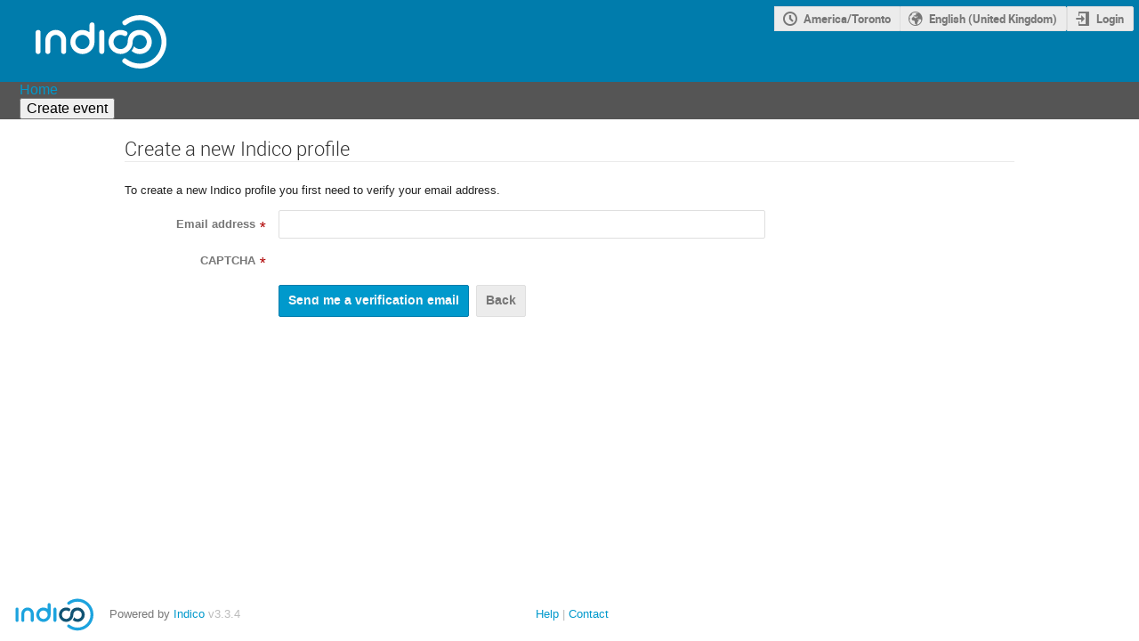

--- FILE ---
content_type: application/javascript
request_url: https://conference.physics.utoronto.ca/dist/js/module_auth.signup.78e1f27c.bundle.js
body_size: 7451
content:
"use strict";(globalThis.webpackChunk=globalThis.webpackChunk||[]).push([[4098],{94348:(e,a,t)=>{var n=t(29079),i=t(78434),l=t.n(i),r=t(14867),s=t.n(r),d=t(97598),o=t.n(d),c=t(86326),m=t(35623),u=t(42430),p=t(6423),f=t(87597),y=t(56237),g=t(26225),E=t(89152),F=t(32341),b=t(96478),h=t(49528);const v=n.Ay.bind(null,{endpoint:"legal.display_privacy",rules:[{args:[],converters:{},defaults:{},trace:[{data:"|",isDynamic:!1},{data:"/",isDynamic:!1},{data:"privacy",isDynamic:!1}]}]},"/"),k=n.Ay.bind(null,{endpoint:"legal.display_tos",rules:[{args:[],converters:{},defaults:{},trace:[{data:"|",isDynamic:!1},{data:"/",isDynamic:!1},{data:"tos",isDynamic:!1}]}]},"/");function w({cancelURL:e,moderated:a,tosUrl:t,tos:n,privacyPolicyUrl:i,privacyPolicy:r,termsRequireAccept:d,termsEffectiveDate:o,initialValues:m,hasPredefinedAffiliations:w,showAccountForm:T,syncedValues:q,emails:_,affiliationMeta:A,hasPendingUser:P,mandatoryFields:S,lockedFields:M,lockedFieldMessage:V}){const I=()=>{const e=e=>e.stopPropagation(),a=t?c.createElement("a",{href:k(),rel:"noreferrer",target:"_blank",onClick:e}):c.createElement("span",null),l=i?c.createElement("a",{href:v(),rel:"noreferrer",target:"_blank",onClick:e}):c.createElement("span",null);return(n||t)&&(r||i)?c.createElement(b.Translate,null,"I have read, understood and accept the"," ",c.createElement(b.Param,{name:"tosLink",wrapper:a},"terms of service")," ","and"," ",c.createElement(b.Param,{name:"privacyLink",wrapper:l},"privacy policy"),"."):n||t?c.createElement(b.Translate,null,"I have read, understood and accept the"," ",c.createElement(b.Param,{name:"tosLink",wrapper:a},"terms of service"),"."):r||i?c.createElement(b.Translate,null,"I have read, understood and accept the"," ",c.createElement(b.Param,{name:"privacyLink",wrapper:l},"privacy policy"),"."):void 0};return c.createElement(u.Form,{onSubmit:async(e,a)=>{const t=(0,E.getValuesForFields)(e,a);let n;delete t.password_confirm,w?t.affiliation_data&&(t.affiliation=t.affiliation_data.text.trim(),t.affiliation_id=t.affiliation_data.id,delete t.affiliation_data):delete t.affiliation_data;try{n=await h.indicoAxios.post(location.href,t)}catch(e){return(0,E.handleSubmitError)(e,w?{affiliation:"affiliation_data"}:{})}location.href=n.data.redirect,await new Promise((()=>{}))},initialValues:m,initialValuesEqual:l(),subscription:{submitting:!0},validate:e=>{const a={};return e.password&&e.password_confirm&&e.password_confirm!==e.password&&(a.password_confirm=b.Translate.string("Passwords must match")),a}},(m=>c.createElement(p.A,{onSubmit:m.handleSubmit},!T&&c.createElement(u.Field,{name:"synced_fields",isEqual:l(),render:()=>null}),P&&c.createElement(f.A,{info:!0},c.createElement(b.Translate,null,"There is already some information in Indico that concerns you. We are going to link it automatically.")),c.createElement(F.Fieldset,{legend:b.Translate.string("User information"),active:T||a},_.length>1?c.createElement(g.SyncedFinalDropdown,{name:"email",label:b.Translate.string("Email address"),options:_.map((e=>({key:e,value:e,text:e}))),syncedValues:q,lockedFields:M,lockedFieldMessage:V,required:!0}):c.createElement(g.SyncedFinalInput,{name:"email",label:b.Translate.string("Email address"),syncedValues:q,lockedFields:M,lockedFieldMessage:V,readOnly:!0}),c.createElement(p.A.Group,{widths:"equal"},c.createElement(g.SyncedFinalInput,{name:"first_name",label:b.Translate.string("First name"),required:!0,syncedValues:q,lockedFields:M,lockedFieldMessage:V}),c.createElement(g.SyncedFinalInput,{name:"last_name",label:b.Translate.string("Last name"),required:!0,syncedValues:q,lockedFields:M,lockedFieldMessage:V})),w?c.createElement(g.SyncedFinalAffiliationDropdown,{name:"affiliation_data",required:a&&S.includes("affiliation"),syncName:"affiliation",syncedValues:q,lockedFields:M,lockedFieldMessage:V,currentAffiliation:A}):c.createElement(g.SyncedFinalInput,{name:"affiliation",label:b.Translate.string("Affiliation"),required:a&&S.includes("affiliation"),syncedValues:q,lockedFields:M,lockedFieldMessage:V}),"address"in q&&c.createElement(g.SyncedFinalTextArea,{name:"address",label:b.Translate.string("Address"),syncedValues:q,lockedFields:M,lockedFieldMessage:V}),"phone"in q&&c.createElement(g.SyncedFinalInput,{name:"phone",label:b.Translate.string("Phone number"),syncedValues:q,lockedFields:M,lockedFieldMessage:V})),T&&c.createElement(F.Fieldset,{legend:b.Translate.string("Login details")},c.createElement(E.FinalInput,{name:"username",label:b.Translate.string("Username"),required:!0}),c.createElement(p.A.Group,{widths:"equal"},c.createElement(E.FinalInput,{name:"password",type:"password",label:b.Translate.string("Password"),autoComplete:"new-password",required:!0}),c.createElement(E.FinalInput,{name:"password_confirm",type:"password",label:b.Translate.string("Confirm password"),autoComplete:"new-password",required:!0}))),a&&c.createElement(F.Fieldset,{legend:b.Translate.string("Account moderation")},c.createElement(f.A,{info:!0},c.createElement(b.Translate,null,"Each new account needs to be approved by an administrator. We will send you an email as soon as your request has been approved.")),c.createElement(F.FinalTextArea,{required:S.includes("comment"),name:"comment",initialValue:"",label:b.Translate.string("Comment"),description:b.Translate.string("You can provide additional information or a comment for the administrators who will review your registration.")})),d&&!!n&&!t&&c.createElement(F.Fieldset,{legend:b.Translate.string("Terms of service")},c.createElement("div",{className:"field policy editor-output",dangerouslySetInnerHTML:{__html:n}})),d&&!!r&&!i&&c.createElement(F.Fieldset,{legend:b.Translate.string("Privacy policy")},c.createElement("div",{className:"field policy editor-output",dangerouslySetInnerHTML:{__html:r}})),d&&!!o&&c.createElement("div",{className:"field"},c.createElement(b.Translate,null,"Last updated"),": ",s()(o).format("LL")),d&&c.createElement(F.FinalCheckbox,{name:"accept_terms",required:!0,label:c.createElement("label",null,I())}),c.createElement("div",{style:{display:"flex",justifyContent:"flex-end"}},c.createElement(E.FinalSubmitButton,{disabledUntilChange:!1,label:a?b.Translate.string("Submit registration request"):b.Translate.string("Create my Indico profile"),className:"submit-button"}),c.createElement(p.A.Field,{disabled:m.submitting},c.createElement(y.A,{as:"a",href:e,disabled:m.submitting},c.createElement(b.Translate,null,"Cancel")))))))}w.propTypes={cancelURL:o().string.isRequired,moderated:o().bool.isRequired,tos:o().string,tosUrl:o().string,privacyPolicy:o().string,privacyPolicyUrl:o().string,termsRequireAccept:o().bool,termsEffectiveDate:o().string,initialValues:o().object.isRequired,hasPredefinedAffiliations:o().bool.isRequired,showAccountForm:o().bool.isRequired,syncedValues:o().object.isRequired,emails:o().arrayOf(o().string).isRequired,affiliationMeta:o().object,hasPendingUser:o().bool,mandatoryFields:o().arrayOf(o().string).isRequired,lockedFields:o().arrayOf(o().string),lockedFieldMessage:o().string},w.defaultProps={tos:"",tosUrl:"",privacyPolicy:"",privacyPolicyUrl:"",termsRequireAccept:!1,termsEffectiveDate:null,affiliationMeta:null,hasPendingUser:!1,lockedFields:[],lockedFieldMessage:""},document.addEventListener("DOMContentLoaded",(()=>{const e=document.querySelector("#signup-container");if(!e)return;const a=JSON.parse(e.dataset.config);m.render(c.createElement(w,a),e)}))}},e=>{e.O(0,[4644,4394,2076],(()=>{return a=94348,e(e.s=a);var a}));e.O()}]);
//# sourceMappingURL=module_auth.signup.78e1f27c.bundle.js.map